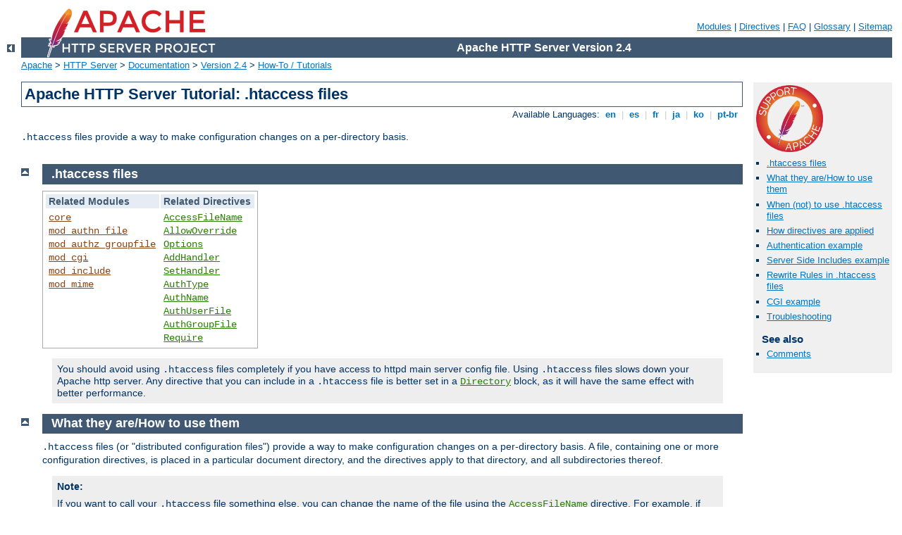

--- FILE ---
content_type: text/html
request_url: http://agronomiaelgalpon.com.ar/manual/tr/howto/htaccess.html
body_size: 7347
content:
<?xml version="1.0" encoding="UTF-8"?>
<!DOCTYPE html PUBLIC "-//W3C//DTD XHTML 1.0 Strict//EN" "http://www.w3.org/TR/xhtml1/DTD/xhtml1-strict.dtd">
<html xmlns="http://www.w3.org/1999/xhtml" lang="en" xml:lang="en"><head>
<meta content="text/html; charset=UTF-8" http-equiv="Content-Type" />
<!--
        XXXXXXXXXXXXXXXXXXXXXXXXXXXXXXXXXXXXXXXXXXXXXXXXXXXXXXXXXXXXXXXXX
              This file is generated from xml source: DO NOT EDIT
        XXXXXXXXXXXXXXXXXXXXXXXXXXXXXXXXXXXXXXXXXXXXXXXXXXXXXXXXXXXXXXXXX
      -->
<title>Apache HTTP Server Tutorial: .htaccess files - Apache HTTP Server Version 2.4</title>
<link href="../../style/css/manual.css" rel="stylesheet" media="all" type="text/css" title="Main stylesheet" />
<link href="../../style/css/manual-loose-100pc.css" rel="alternate stylesheet" media="all" type="text/css" title="No Sidebar - Default font size" />
<link href="../../style/css/manual-print.css" rel="stylesheet" media="print" type="text/css" /><link rel="stylesheet" type="text/css" href="../../style/css/prettify.css" />
<script src="../../style/scripts/prettify.min.js" type="text/javascript">
</script>

<link href="../../images/favicon.ico" rel="shortcut icon" /></head>
<body id="manual-page"><div id="page-header">
<p class="menu"><a href="../mod/index.html">Modules</a> | <a href="../mod/directives.html">Directives</a> | <a href="http://wiki.apache.org/httpd/FAQ">FAQ</a> | <a href="../glossary.html">Glossary</a> | <a href="../sitemap.html">Sitemap</a></p>
<p class="apache">Apache HTTP Server Version 2.4</p>
<img alt="" src="../../images/feather.png" /></div>
<div class="up"><a href="./index.html"><img title="&lt;-" alt="&lt;-" src="../../images/left.gif" /></a></div>
<div id="path">
<a href="http://www.apache.org/">Apache</a> &gt; <a href="http://httpd.apache.org/">HTTP Server</a> &gt; <a href="http://httpd.apache.org/docs/">Documentation</a> &gt; <a href="../index.html">Version 2.4</a> &gt; <a href="./index.html">How-To / Tutorials</a></div><div id="page-content"><div id="preamble"><h1>Apache HTTP Server Tutorial: .htaccess files</h1>
<div class="toplang">
<p><span>Available Languages: </span><a href="../../en/howto/htaccess.html" title="English">&nbsp;en&nbsp;</a> |
<a href="../../es/howto/htaccess.html" hreflang="es" rel="alternate" title="Español">&nbsp;es&nbsp;</a> |
<a href="../../fr/howto/htaccess.html" hreflang="fr" rel="alternate" title="Français">&nbsp;fr&nbsp;</a> |
<a href="../../ja/howto/htaccess.html" hreflang="ja" rel="alternate" title="Japanese">&nbsp;ja&nbsp;</a> |
<a href="../../ko/howto/htaccess.html" hreflang="ko" rel="alternate" title="Korean">&nbsp;ko&nbsp;</a> |
<a href="../../pt-br/howto/htaccess.html" hreflang="pt-br" rel="alternate" title="Português (Brasil)">&nbsp;pt-br&nbsp;</a></p>
</div>

<p><code>.htaccess</code> files provide a way to make configuration
changes on a per-directory basis.</p>
</div>
<div id="quickview"><a href="https://www.apache.org/foundation/contributing.html" class="badge"><img src="../../images/SupportApache-small.png" alt="Support Apache!" /></a><ul id="toc"><li><img alt="" src="../../images/down.gif" /> <a href="#related">.htaccess files</a></li>
<li><img alt="" src="../../images/down.gif" /> <a href="#what">What they are/How to use them</a></li>
<li><img alt="" src="../../images/down.gif" /> <a href="#when">When (not) to use .htaccess files</a></li>
<li><img alt="" src="../../images/down.gif" /> <a href="#how">How directives are applied</a></li>
<li><img alt="" src="../../images/down.gif" /> <a href="#auth">Authentication example</a></li>
<li><img alt="" src="../../images/down.gif" /> <a href="#ssi">Server Side Includes example</a></li>
<li><img alt="" src="../../images/down.gif" /> <a href="#rewrite">Rewrite Rules in .htaccess files</a></li>
<li><img alt="" src="../../images/down.gif" /> <a href="#cgi">CGI example</a></li>
<li><img alt="" src="../../images/down.gif" /> <a href="#troubleshoot">Troubleshooting</a></li>
</ul><h3>See also</h3><ul class="seealso"><li><a href="#comments_section">Comments</a></li></ul></div>
<div class="top"><a href="#page-header"><img alt="top" src="../../images/up.gif" /></a></div>
<div class="section">
<h2><a name="related" id="related">.htaccess files</a></h2>
    <table class="related"><tr><th>Related Modules</th><th>Related Directives</th></tr><tr><td><ul><li><code class="module"><a href="../mod/core.html">core</a></code></li><li><code class="module"><a href="../mod/mod_authn_file.html">mod_authn_file</a></code></li><li><code class="module"><a href="../mod/mod_authz_groupfile.html">mod_authz_groupfile</a></code></li><li><code class="module"><a href="../mod/mod_cgi.html">mod_cgi</a></code></li><li><code class="module"><a href="../mod/mod_include.html">mod_include</a></code></li><li><code class="module"><a href="../mod/mod_mime.html">mod_mime</a></code></li></ul></td><td><ul><li><code class="directive"><a href="../mod/core.html#accessfilename">AccessFileName</a></code></li><li><code class="directive"><a href="../mod/core.html#allowoverride">AllowOverride</a></code></li><li><code class="directive"><a href="../mod/core.html#options">Options</a></code></li><li><code class="directive"><a href="../mod/mod_mime.html#addhandler">AddHandler</a></code></li><li><code class="directive"><a href="../mod/core.html#sethandler">SetHandler</a></code></li><li><code class="directive"><a href="../mod/mod_authn_core.html#authtype">AuthType</a></code></li><li><code class="directive"><a href="../mod/mod_authn_core.html#authname">AuthName</a></code></li><li><code class="directive"><a href="../mod/mod_authn_file.html#authuserfile">AuthUserFile</a></code></li><li><code class="directive"><a href="../mod/mod_authz_groupfile.html#authgroupfile">AuthGroupFile</a></code></li><li><code class="directive"><a href="../mod/mod_authz_core.html#require">Require</a></code></li></ul></td></tr></table>

    <div class="note">You should avoid using <code>.htaccess</code> files completely if you have access to
    httpd main server config file. Using <code>.htaccess</code> files slows down your Apache http server.
    Any directive that you can include in a <code>.htaccess</code> file is better set in a <code class="directive"><a href="../mod/core.html#directory">Directory</a></code> block, as it will have the same effect with better performance.</div>
</div><div class="top"><a href="#page-header"><img alt="top" src="../../images/up.gif" /></a></div>
<div class="section">
<h2><a name="what" id="what">What they are/How to use them</a></h2>


    <p><code>.htaccess</code> files (or "distributed configuration files")
    provide a way to make configuration changes on a per-directory basis. A
    file, containing one or more configuration directives, is placed in a
    particular document directory, and the directives apply to that
    directory, and all subdirectories thereof.</p>

    <div class="note"><h3>Note:</h3>
      <p>If you want to call your <code>.htaccess</code> file something
      else, you can change the name of the file using the <code class="directive"><a href="../mod/core.html#accessfilename">AccessFileName</a></code> directive. For example,
      if you would rather call the file <code>.config</code> then you
      can put the following in your server configuration file:</p>

      <pre class="prettyprint lang-config">AccessFileName ".config"</pre>

    </div>

    <p>In general, <code>.htaccess</code> files use the same syntax as
    the <a href="../configuring.html#syntax">main configuration
    files</a>. What you can put in these files is determined by the
    <code class="directive"><a href="../mod/core.html#allowoverride">AllowOverride</a></code> directive. This
    directive specifies, in categories, what directives will be
    honored if they are found in a <code>.htaccess</code> file. If a
    directive is permitted in a <code>.htaccess</code> file, the
    documentation for that directive will contain an Override section,
    specifying what value must be in <code class="directive"><a href="../mod/core.html#allowoverride">AllowOverride</a></code> in order for that
    directive to be permitted.</p>

    <p>For example, if you look at the documentation for the <code class="directive"><a href="../mod/core.html#adddefaultcharset">AddDefaultCharset</a></code>
    directive, you will find that it is permitted in <code>.htaccess</code>
    files. (See the Context line in the directive summary.) The <a href="../mod/directive-dict.html#Context">Override</a> line reads
    <code>FileInfo</code>. Thus, you must have at least
    <code>AllowOverride FileInfo</code> in order for this directive to be
    honored in <code>.htaccess</code> files.</p>

    <div class="example"><h3>Example:</h3><table>
        <tr>
          <td><a href="../mod/directive-dict.html#Context">Context:</a></td>
          <td>server config, virtual host, directory, .htaccess</td>
        </tr>

        <tr>
          <td><a href="../mod/directive-dict.html#Override">Override:</a></td>
          <td>FileInfo</td>
        </tr>
      </table></div>

    <p>If you are unsure whether a particular directive is permitted in a
    <code>.htaccess</code> file, look at the documentation for that
    directive, and check the Context line for ".htaccess".</p>
    </div><div class="top"><a href="#page-header"><img alt="top" src="../../images/up.gif" /></a></div>
<div class="section">
<h2><a name="when" id="when">When (not) to use .htaccess files</a></h2>

    <p>In general, you should only use <code>.htaccess</code> files when
    you don't have access to the main server configuration file. There is,
    for example, a common misconception that user authentication should
    always be done in <code>.htaccess</code> files, and, in more recent years,
    another misconception that <code class="module"><a href="../mod/mod_rewrite.html">mod_rewrite</a></code> directives
    must go in <code>.htaccess</code> files. This is simply not the
    case. You can put user authentication configurations in the main server
    configuration, and this is, in fact, the preferred way to do
    things. Likewise, <code>mod_rewrite</code> directives work better,
    in many respects, in the main server configuration.</p>

    <p><code>.htaccess</code> files should be used in a case where the
    content providers need to make configuration changes to the server on a
    per-directory basis, but do not have root access on the server system.
    In the event that the server administrator is not willing to make
    frequent configuration changes, it might be desirable to permit
    individual users to make these changes in <code>.htaccess</code> files
    for themselves. This is particularly true, for example, in cases where
    ISPs are hosting multiple user sites on a single machine, and want
    their users to be able to alter their configuration.</p>

    <p>However, in general, use of <code>.htaccess</code> files should be
    avoided when possible. Any configuration that you would consider
    putting in a <code>.htaccess</code> file, can just as effectively be
    made in a <code class="directive"><a href="../mod/core.html#directory">&lt;Directory&gt;</a></code> section in your main server
    configuration file.</p>

    <p>There are two main reasons to avoid the use of
    <code>.htaccess</code> files.</p>

    <p>The first of these is performance. When <code class="directive"><a href="../mod/core.html#allowoverride">AllowOverride</a></code>
    is set to allow the use of <code>.htaccess</code> files, httpd will
    look in every directory for <code>.htaccess</code> files. Thus,
    permitting <code>.htaccess</code> files causes a performance hit,
    whether or not you actually even use them! Also, the
    <code>.htaccess</code> file is loaded every time a document is
    requested.</p>

    <p>Further note that httpd must look for <code>.htaccess</code> files
    in all higher-level directories, in order to have a full complement of
    directives that it must apply. (See section on <a href="#how">how
    directives are applied</a>.) Thus, if a file is requested out of a
    directory <code>/www/htdocs/example</code>, httpd must look for the
    following files:</p>

    <div class="example"><p><code>
      /.htaccess<br />
      /www/.htaccess<br />
      /www/htdocs/.htaccess<br />
      /www/htdocs/example/.htaccess
    </code></p></div>

    <p>And so, for each file access out of that directory, there are 4
    additional file-system accesses, even if none of those files are
    present. (Note that this would only be the case if
    <code>.htaccess</code> files were enabled for <code>/</code>, which
    is not usually the case.)</p>

    <p>In the case of <code class="directive"><a href="../mod/mod_rewrite.html#rewriterule">RewriteRule</a></code> directives, in
    <code>.htaccess</code> context these regular expressions must be
    re-compiled with every request to the directory, whereas in main
    server configuration context they are compiled once and cached.
    Additionally, the rules themselves are more complicated, as one must
    work around the restrictions that come with per-directory context
    and <code>mod_rewrite</code>. Consult the <a href="../rewrite/intro.html#htaccess">Rewrite Guide</a> for more
    detail on this subject.</p>

    <p>The second consideration is one of security. You are permitting
    users to modify server configuration, which may result in changes over
    which you have no control. Carefully consider whether you want to give
    your users this privilege. Note also that giving users less
    privileges than they need will lead to additional technical support
    requests. Make sure you clearly tell your users what level of
    privileges you have given them. Specifying exactly what you have set
    <code class="directive"><a href="../mod/core.html#allowoverride">AllowOverride</a></code> to, and pointing them
    to the relevant documentation, will save yourself a lot of confusion
    later.</p>

    <p>Note that it is completely equivalent to put a <code>.htaccess</code>
    file in a directory <code>/www/htdocs/example</code> containing a
    directive, and to put that same directive in a Directory section
    <code>&lt;Directory "/www/htdocs/example"&gt;</code> in your main server
    configuration:</p>

    <p><code>.htaccess</code> file in <code>/www/htdocs/example</code>:</p>

    <div class="example"><h3>Contents of .htaccess file in
    <code>/www/htdocs/example</code></h3><pre class="prettyprint lang-config">AddType text/example ".exm"</pre>
</div>

    <div class="example"><h3>Section from your <code>apache2.conf</code>
    file</h3><pre class="prettyprint lang-config">&lt;Directory "/www/htdocs/example"&gt;
    AddType text/example ".exm"
&lt;/Directory&gt;</pre>
</div>

    <p>However, putting this configuration in your server configuration
    file will result in less of a performance hit, as the configuration is
    loaded once when httpd starts, rather than every time a file is
    requested.</p>

    <p>The use of <code>.htaccess</code> files can be disabled completely
    by setting the <code class="directive"><a href="../mod/core.html#allowoverride">AllowOverride</a></code>
    directive to <code>none</code>:</p>

    <pre class="prettyprint lang-config">AllowOverride None</pre>

</div><div class="top"><a href="#page-header"><img alt="top" src="../../images/up.gif" /></a></div>
<div class="section">
<h2><a name="how" id="how">How directives are applied</a></h2>

    <p>The configuration directives found in a <code>.htaccess</code> file
    are applied to the directory in which the <code>.htaccess</code> file
    is found, and to all subdirectories thereof. However, it is important
    to also remember that there may have been <code>.htaccess</code> files
    in directories higher up. Directives are applied in the order that they
    are found. Therefore, a <code>.htaccess</code> file in a particular
    directory may override directives found in <code>.htaccess</code> files
    found higher up in the directory tree. And those, in turn, may have
    overridden directives found yet higher up, or in the main server
    configuration file itself.</p>

    <p>Example:</p>

    <p>In the directory <code>/www/htdocs/example1</code> we have a
    <code>.htaccess</code> file containing the following:</p>

    <pre class="prettyprint lang-config">Options +ExecCGI</pre>


    <p>(Note: you must have "<code>AllowOverride Options</code>" in effect
    to permit the use of the "<code class="directive"><a href="../mod/core.html#options">Options</a></code>" directive in
    <code>.htaccess</code> files.)</p>

    <p>In the directory <code>/www/htdocs/example1/example2</code> we have
    a <code>.htaccess</code> file containing:</p>

    <pre class="prettyprint lang-config">Options Includes</pre>


    <p>Because of this second <code>.htaccess</code> file, in the directory
    <code>/www/htdocs/example1/example2</code>, CGI execution is not
    permitted, as only <code>Options Includes</code> is in effect, which
    completely overrides any earlier setting that may have been in
    place.</p>

    <h3><a name="merge" id="merge">Merging of .htaccess with the main
    configuration files</a></h3>

    <p>As discussed in the documentation on <a href="../sections.html">Configuration Sections</a>,
    <code>.htaccess</code> files can override the <code class="directive"><a href="../mod/core.html#directory">&lt;Directory&gt;</a></code> sections for
    the corresponding directory, but will be overridden by other types
    of configuration sections from the main configuration files. This
    fact can be used to enforce certain configurations, even in the
    presence of a liberal <code class="directive"><a href="../mod/core.html#allowoverride">AllowOverride</a></code> setting. For example, to
    prevent script execution while allowing anything else to be set in
    <code>.htaccess</code> you can use:</p>

    <pre class="prettyprint lang-config">&lt;Directory "/www/htdocs"&gt;
    AllowOverride All
&lt;/Directory&gt;

&lt;Location "/"&gt;
    Options +IncludesNoExec -ExecCGI
&lt;/Location&gt;</pre>


    <div class="note">This example assumes that your <code class="directive"><a href="../mod/core.html#documentroot">DocumentRoot</a></code> is <code>/www/htdocs</code>.</div>


</div><div class="top"><a href="#page-header"><img alt="top" src="../../images/up.gif" /></a></div>
<div class="section">
<h2><a name="auth" id="auth">Authentication example</a></h2>

    <p>If you jumped directly to this part of the document to find out how
    to do authentication, it is important to note one thing. There is a
    common misconception that you are required to use
    <code>.htaccess</code> files in order to implement password
    authentication. This is not the case. Putting authentication directives
    in a <code class="directive"><a href="../mod/core.html#directory">&lt;Directory&gt;</a></code>
    section, in your main server configuration file, is the preferred way
    to implement this, and <code>.htaccess</code> files should be used only
    if you don't have access to the main server configuration file. See <a href="#when">above</a> for a discussion of when you should and should
    not use <code>.htaccess</code> files.</p>

    <p>Having said that, if you still think you need to use a
    <code>.htaccess</code> file, you may find that a configuration such as
    what follows may work for you.</p>

    <p><code>.htaccess</code> file contents:</p>

    <pre class="prettyprint lang-config">AuthType Basic
AuthName "Password Required"
AuthUserFile "/www/passwords/password.file"
AuthGroupFile "/www/passwords/group.file"
Require group admins</pre>


    <p>Note that <code>AllowOverride AuthConfig</code> must be in effect
    for these directives to have any effect.</p>

    <p>Please see the <a href="auth.html">authentication tutorial</a> for a
    more complete discussion of authentication and authorization.</p>
</div><div class="top"><a href="#page-header"><img alt="top" src="../../images/up.gif" /></a></div>
<div class="section">
<h2><a name="ssi" id="ssi">Server Side Includes example</a></h2>

    <p>Another common use of <code>.htaccess</code> files is to enable
    Server Side Includes for a particular directory. This may be done with
    the following configuration directives, placed in a
    <code>.htaccess</code> file in the desired directory:</p>

    <pre class="prettyprint lang-config">Options +Includes
AddType text/html shtml
AddHandler server-parsed shtml</pre>


    <p>Note that <code>AllowOverride Options</code> and <code>AllowOverride
    FileInfo</code> must both be in effect for these directives to have any
    effect.</p>

    <p>Please see the <a href="ssi.html">SSI tutorial</a> for a more
    complete discussion of server-side includes.</p>
</div><div class="top"><a href="#page-header"><img alt="top" src="../../images/up.gif" /></a></div>
<div class="section">
<h2><a name="rewrite" id="rewrite">Rewrite Rules in .htaccess files</a></h2>
<p>When using <code class="directive"><a href="../mod/mod_rewrite.html#rewriterule">RewriteRule</a></code> in
<code>.htaccess</code> files, be aware that the per-directory context
changes things a bit. In particular, rules are taken to be relative to
the current directory, rather than being the original requested URI.
Consider the following examples:</p>

<pre class="prettyprint lang-config"># In apache2.conf
RewriteRule "^/images/(.+)\.jpg" "/images/$1.png"

# In .htaccess in root dir
RewriteRule "^images/(.+)\.jpg" "images/$1.png"

# In .htaccess in images/
RewriteRule "^(.+)\.jpg" "$1.png"</pre>


<p>In a <code>.htaccess</code> in your document directory, the leading
slash is removed from the value supplied to <code class="directive"><a href="../mod/mod_rewrite.html#rewriterule">RewriteRule</a></code>, and in the
<code>images</code> subdirectory, <code>/images/</code> is removed from
it. Thus, your regular expression needs to omit that portion as
well.</p>

<p>Consult the <a href="../rewrite/index.html">mod_rewrite documentation</a> for
further details on using <code>mod_rewrite</code>.</p>

</div><div class="top"><a href="#page-header"><img alt="top" src="../../images/up.gif" /></a></div>
<div class="section">
<h2><a name="cgi" id="cgi">CGI example</a></h2>

    <p>Finally, you may wish to use a <code>.htaccess</code> file to permit
    the execution of CGI programs in a particular directory. This may be
    implemented with the following configuration:</p>

    <pre class="prettyprint lang-config">Options +ExecCGI
AddHandler cgi-script cgi pl</pre>


    <p>Alternately, if you wish to have all files in the given directory be
    considered to be CGI programs, this may be done with the following
    configuration:</p>

    <pre class="prettyprint lang-config">Options +ExecCGI
SetHandler cgi-script</pre>


    <p>Note that <code>AllowOverride Options</code> and <code>AllowOverride
    FileInfo</code> must both be in effect for these directives to have any
    effect.</p>

    <p>Please see the <a href="cgi.html">CGI tutorial</a> for a more
    complete discussion of CGI programming and configuration.</p>

</div><div class="top"><a href="#page-header"><img alt="top" src="../../images/up.gif" /></a></div>
<div class="section">
<h2><a name="troubleshoot" id="troubleshoot">Troubleshooting</a></h2>

    <p>When you put configuration directives in a <code>.htaccess</code>
    file, and you don't get the desired effect, there are a number of
    things that may be going wrong.</p>

    <p>Most commonly, the problem is that <code class="directive"><a href="../mod/core.html#allowoverride">AllowOverride</a></code> is not
    set such that your configuration directives are being honored. Make
    sure that you don't have a <code>AllowOverride None</code> in effect
    for the file scope in question. A good test for this is to put garbage
    in your <code>.htaccess</code> file and reload the page. If a server error is
    not generated, then you almost certainly have <code>AllowOverride
    None</code> in effect.</p>

    <p>If, on the other hand, you are getting server errors when trying to
    access documents, check your httpd error log. It will likely tell you
    that the directive used in your <code>.htaccess</code> file is not
    permitted.</p>

    <div class="example"><p><code>
    [Fri Sep 17 18:43:16 2010] [alert] [client 192.168.200.51] /var/www/html/.htaccess: DirectoryIndex not allowed here
    </code></p></div>

    <p>This will indicate either that you've used a directive that is
    never permitted in <code>.htaccess</code> files, or that you simply
    don't have <code class="directive"><a href="../mod/core.html#allowoverride">AllowOverride</a></code> set to
    a level sufficient for the directive you've used. Consult the
    documentation for that particular directive to determine which is
    the case.</p>

    <p>Alternately, it may tell you that you had a syntax error in your
    usage of the directive itself.</p>

    <div class="example"><p><code>
    [Sat Aug 09 16:22:34 2008] [alert] [client 192.168.200.51] /var/www/html/.htaccess: RewriteCond: bad flag delimiters
    </code></p></div>

    <p>In this case, the error message should be specific to the
    particular syntax error that you have committed.</p>

</div></div>
<div class="bottomlang">
<p><span>Available Languages: </span><a href="../../en/howto/htaccess.html" title="English">&nbsp;en&nbsp;</a> |
<a href="../../es/howto/htaccess.html" hreflang="es" rel="alternate" title="Español">&nbsp;es&nbsp;</a> |
<a href="../../fr/howto/htaccess.html" hreflang="fr" rel="alternate" title="Français">&nbsp;fr&nbsp;</a> |
<a href="../../ja/howto/htaccess.html" hreflang="ja" rel="alternate" title="Japanese">&nbsp;ja&nbsp;</a> |
<a href="../../ko/howto/htaccess.html" hreflang="ko" rel="alternate" title="Korean">&nbsp;ko&nbsp;</a> |
<a href="../../pt-br/howto/htaccess.html" hreflang="pt-br" rel="alternate" title="Português (Brasil)">&nbsp;pt-br&nbsp;</a></p>
</div><div class="top"><a href="#page-header"><img src="../../images/up.gif" alt="top" /></a></div><div class="section"><h2><a id="comments_section" name="comments_section">Comments</a></h2><div class="warning"><strong>Notice:</strong><br />This is not a Q&amp;A section. Comments placed here should be pointed towards suggestions on improving the documentation or server, and may be removed by our moderators if they are either implemented or considered invalid/off-topic. Questions on how to manage the Apache HTTP Server should be directed at either our IRC channel, #httpd, on Freenode, or sent to our <a href="https://httpd.apache.org/lists.html">mailing lists</a>.</div>
<script type="text/javascript"><!--//--><![CDATA[//><!--
var comments_shortname = 'httpd';
var comments_identifier = 'http://httpd.apache.org/docs/2.4/howto/htaccess.html';
(function(w, d) {
    if (w.location.hostname.toLowerCase() == "httpd.apache.org") {
        d.write('<div id="comments_thread"><\/div>');
        var s = d.createElement('script');
        s.type = 'text/javascript';
        s.async = true;
        s.src = 'https://comments.apache.org/show_comments.lua?site=' + comments_shortname + '&page=' + comments_identifier;
        (d.getElementsByTagName('head')[0] || d.getElementsByTagName('body')[0]).appendChild(s);
    }
    else { 
        d.write('<div id="comments_thread">Comments are disabled for this page at the moment.<\/div>');
    }
})(window, document);
//--><!]]></script></div><div id="footer">
<p class="apache">Copyright 2020 The Apache Software Foundation.<br />Licensed under the <a href="http://www.apache.org/licenses/LICENSE-2.0">Apache License, Version 2.0</a>.</p>
<p class="menu"><a href="../mod/index.html">Modules</a> | <a href="../mod/directives.html">Directives</a> | <a href="http://wiki.apache.org/httpd/FAQ">FAQ</a> | <a href="../glossary.html">Glossary</a> | <a href="../sitemap.html">Sitemap</a></p></div><script type="text/javascript"><!--//--><![CDATA[//><!--
if (typeof(prettyPrint) !== 'undefined') {
    prettyPrint();
}
//--><!]]></script>
</body></html>